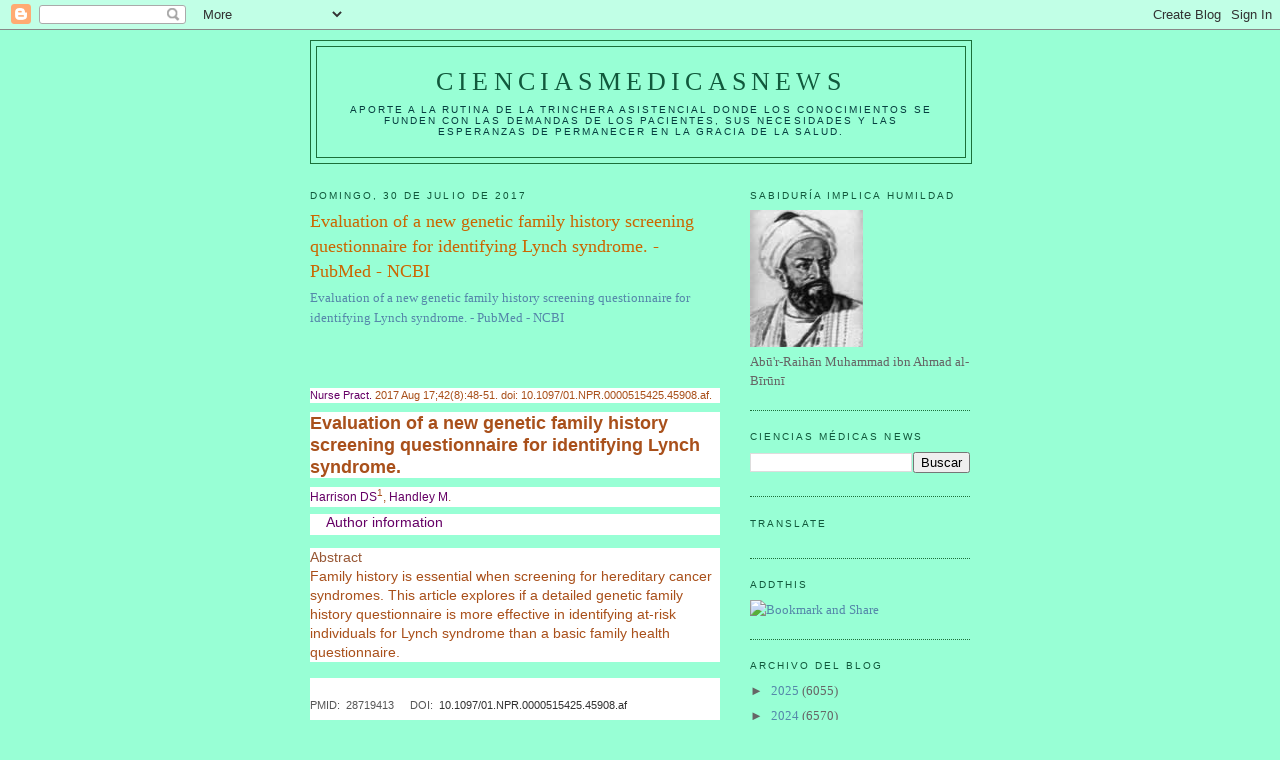

--- FILE ---
content_type: text/html; charset=UTF-8
request_url: https://elbiruniblogspotcom.blogspot.com/b/stats?style=BLACK_TRANSPARENT&timeRange=ALL_TIME&token=APq4FmDtBHT_qjC2XAL4kslysHSMGVlCHt1j8MyVRQU0uB5HvXZ-jLH2PUkGdqP0FOfhh4Kv-0kgRhKlDCYDZ_M2Y-RfnT9ZNA
body_size: -17
content:
{"total":22464622,"sparklineOptions":{"backgroundColor":{"fillOpacity":0.1,"fill":"#000000"},"series":[{"areaOpacity":0.3,"color":"#202020"}]},"sparklineData":[[0,9],[1,10],[2,10],[3,31],[4,94],[5,100],[6,88],[7,79],[8,91],[9,68],[10,15],[11,6],[12,29],[13,54],[14,7],[15,8],[16,8],[17,7],[18,14],[19,14],[20,6],[21,7],[22,13],[23,53],[24,71],[25,65],[26,18],[27,6],[28,11],[29,3]],"nextTickMs":10227}

--- FILE ---
content_type: text/html; charset=utf-8
request_url: https://www.google.com/recaptcha/api2/aframe
body_size: 263
content:
<!DOCTYPE HTML><html><head><meta http-equiv="content-type" content="text/html; charset=UTF-8"></head><body><script nonce="AvbZcn6EfiGA2r1r_rExwA">/** Anti-fraud and anti-abuse applications only. See google.com/recaptcha */ try{var clients={'sodar':'https://pagead2.googlesyndication.com/pagead/sodar?'};window.addEventListener("message",function(a){try{if(a.source===window.parent){var b=JSON.parse(a.data);var c=clients[b['id']];if(c){var d=document.createElement('img');d.src=c+b['params']+'&rc='+(localStorage.getItem("rc::a")?sessionStorage.getItem("rc::b"):"");window.document.body.appendChild(d);sessionStorage.setItem("rc::e",parseInt(sessionStorage.getItem("rc::e")||0)+1);localStorage.setItem("rc::h",'1762437627741');}}}catch(b){}});window.parent.postMessage("_grecaptcha_ready", "*");}catch(b){}</script></body></html>